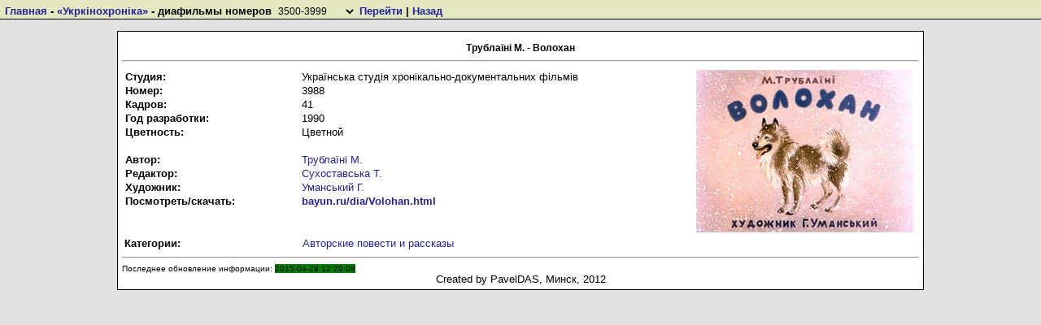

--- FILE ---
content_type: text/html; charset=windows-1251
request_url: http://diaf.library.ru/view-2.php?id=25310
body_size: 1235
content:
<html lang="ru"><head>
<link REL="STYLESHEET" TYPE="text/css" HREF="style2.css">
<link rel="SHORTCUT ICON" href="ICO.gif" type="image/x-icon">
<meta http-equiv="Content-type" content="text/html;charset=Windows-1251">
<meta http-equiv="content-language" content="ru" /><title>Трублаїні М. - Волохан [Українська студiя хронiкально-документальних фiльмiв]</title>
<link REL="STYLESHEET" TYPE="text/css" HREF="new/style_nsa.css">
</head><body><div id="nsArea"><b><a href="index.php">Главная</a> - <a href="index.php?studio=ukr">«Укркiнохронiка»</a> - диафильмы номеров <select onchange="document.getElementById('url').href='index.php?studio=ukr&type=diaf&param='+this.options[this.selectedIndex].value"><option value="0">0001-0499</option><option value="1">0500-0999</option><option value="2">1000-1499</option><option value="3">1500-1999</option><option value="4">2000-2499</option><option value="5">2500-2999</option><option value="6">3000-3499</option><option value="7"selected>3500-3999</option><option value="8">4000-4450</option></select> <a id="url" href="index.php?studio=ukr&type=diaf&param=7">Перейти</a>  | <a href="javascript:history.back()">Назад</a></b></div><br><br><div id="container"><center><b><h1 style="font-size: 12px">Трублаїні М. - Волохан</h1></b></center><hr>
    <table width=100%><tr><td valign=top><table class="t2">
    <tr><td width=215px><b>Студия:</b></td><td>Українська студiя хронiкально-документальних фiльмiв</td></tr>
    <tr><td><b>Номер:</b></td><td>3988</td></tr></td></tr><tr><td><b>Кадров:</b></td><td>41</td></tr>
      <tr><td><b>Год разработки:</b></td><td>1990</td></tr>
      <tr><td><b>Цветность:</b></td><td>Цветной</td></tr><tr><td colspan=2>&nbsp;</td></tr><tr><td><b>Автор:</b></td><td><a href="view-3.php?pipl=3711&lang=ua">Трублаїні М.</a></td></tr><tr><td><b>Редактор:</b></td><td><a href="view-3.php?pipl=3126&lang=ua">Сухоставська Т.</a></td></tr><tr><td><b>Художник:</b></td><td><a href="view-3.php?pipl=3547&lang=ua">Уманський Г.</a></td></tr><tr><td><b>Посмотреть/скачать:</b></td><td><b><a target=_blank href="http://bayun.ru/dia/Volohan.html">bayun.ru/dia/Volohan.html</a></b></td></tr></table></td><td align=right><img src="ukr_img/3/3988.jpg"></td></tr></table><table><tr><td width=215px><b>Категории:</b></td><td><a href=cat.php?id=62>Авторские повести и рассказы</a></td></tr></table><hr><font size=1>Последнее обновление информации: <span class="g">2015-04-29 12:29:08</span></font><center>Created by PavelDAS, Минск, 2012</center></div></body></html>